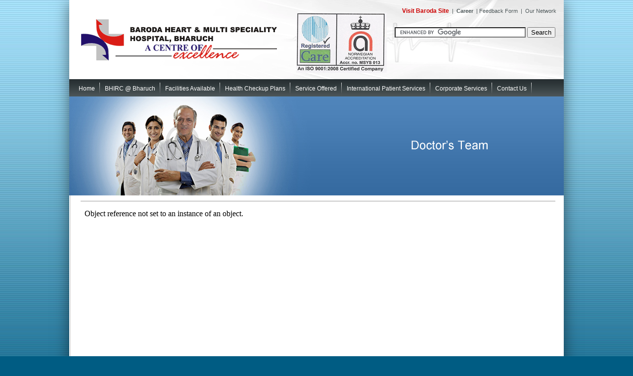

--- FILE ---
content_type: text/html
request_url: http://bhirc.com/Bharuch-Heart/doctors_team.html
body_size: 6273
content:
<!DOCTYPE html PUBLIC "-//W3C//DTD XHTML 1.0 Transitional//EN" "http://www.w3.org/TR/xhtml1/DTD/xhtml1-transitional.dtd">
<html xmlns="http://www.w3.org/1999/xhtml"><!-- InstanceBegin template="/Templates/inner_pg2.dwt" codeOutsideHTMLIsLocked="false" -->
<head>
<meta http-equiv="Content-Type" content="text/html; charset=utf-8" /> 
<!-- InstanceBeginEditable name="doctitle" -->
    <title>Welcome to Baroda Heart Hospital</title>
    <!-- InstanceEndEditable -->
<link href="style.css" rel="stylesheet" type="text/css" />
<link href="ddmenu/ddsmoothmenu.css" rel="stylesheet" type="text/css" />
<script type="text/javascript" src="ddmenu/jquery.min.js"></script>
<script type="text/javascript" src="ddmenu/ddsmoothmenu.js"></script>
<script type="text/javascript">

ddsmoothmenu.init({
	mainmenuid: "smoothmenu1", //menu DIV id
	orientation: 'h', //Horizontal or vertical menu: Set to "h" or "v"
	classname: 'ddsmoothmenu', //class added to menu's outer DIV
	//customtheme: ["#1c5a80", "#18374a"],
	contentsource: "markup" //"markup" or ["container_id", "path_to_menu_file"]
})

</script>
<!-- InstanceBeginEditable name="head" -->
    <!-- InstanceEndEditable -->
<script type="text/javascript">

  var _gaq = _gaq || [];
  _gaq.push(['_setAccount', 'UA-1165037-49']);
  _gaq.push(['_trackPageview']);

  (function() {
    var ga = document.createElement('script'); ga.type = 'text/javascript'; ga.async = true;
    ga.src = ('https:' == document.location.protocol ? 'https://ssl' : 'http://www') + '.google-analytics.com/ga.js';
    var s = document.getElementsByTagName('script')[0]; s.parentNode.insertBefore(ga, s);
  })();

</script>
</head>
<body>
<div id="mainwarper">
  <div id="header">
    <a href="index.html"><div id="logo"></div></a>
    <div id="topnavi"><a href="http://bhirc.com/Baroda-Heart/index.html">
<span class="red_text">Visit Baroda Site</span>
</a>
|
<a href="career.html">
<strong>Career</strong>
</a> |<a href="feedback.html">Feedback Form</a> | <a href="network.html">Our Network</a> </div>

    <!--<div id="number"><strong>Emergency Number</strong></div>
    <div id="number2"><strong> 24x7 Help Line <span style="color:#000;">Dial</span><span style="color:#FF0000; font-size:18px;">9925024188</span></strong></div>-->
    <div id="search">
     
<form action="http://www.google.com/cse" id="cse-search-box" target="_blank">
  <div>
    <input type="hidden" name="cx" value="partner-pub-6433451692568630:aqexnephw1r" />
    <input type="hidden" name="ie" value="ISO-8859-1" />
    <input type="text" name="q" size="31" />
    <input type="submit" name="sa" value="Search" />
  </div>
</form>
<script type="text/javascript" src="http://www.google.com/cse/brand?form=cse-search-box&amp;lang=en"></script>

    </div>
  </div>
  <div id="navigation"><div id="smoothmenu1" class="ddsmoothmenu">

                  <ul>

                    <li><a href="index.html">Home </a></li>
<li><a href="baroda-heart-at-bharuch.html">BHIRC @ Bharuch</a>
<ul>
<li><a href="doctors_team1.html">Doctor's Team</a></li>
</ul>
</li>
                 
                          
                          <li><a href="facilities_bharuch.html">Facilities Available</a></li>
                          <li><a href="health_checkup_bharuch.html">Health Checkup Plans</a></li>
                          <li><a href="#">Service Offered</a>
                          <ul>
                          <li><a href="opd_services_bharuch.html">OPD Services</a></li>
                          <li><a href="round_the_clock_services_bharuch.html">Round the Clock Services</a></li>
                          <li><a href="indoor_services_bharuch.html">Indoor Services</a></li>
                          </ul>
                          </li><li><a href="international_patient_services.html">International Patient Services</a></li>
                           <li><a href="#">Corporate Services</a> 

                    	<ul>                    

                          <li><a href="prestigious_client.html">Prestigious Client</a></li>
                          

                    </ul>

                    </li>
                         
                         
                   
                    <li><a href="contact_us.html">Contact Us</a></li>

      </ul>

              </div>

  </div>
  
  <div id="flash_small">
    <div id="banner_small"><!-- InstanceBeginEditable name="EditRegion5" -->
                <img src="images/doctor_team.jpg" width="1000" height="200" /><!-- InstanceEndEditable --></div>
  </div>
  <div id="content" >
    <div id="rightbar2">
  
    <div class="content_box2">
      <div class="content_header2">
        
  </div>
     
        <!-- InstanceBeginEditable name="EditRegion4" -->
        <div class="content_text"><iframe id="frame1" src="DoctorsTeam.aspx" frameborder="0" scrolling="no" width="100%" height="900px"></iframe></div>
        <!-- InstanceEndEditable --></div>
  </div>
  <p>&nbsp;</p>
  </div>
  <div id="footer" class="footer_text" >
   <!-- <a href="../index.html">Home</a> &nbsp;|&nbsp;  <a href="../health_checkup.html">Health Checkup</a>  &nbsp;|&nbsp;  <a href="../facilities.html">Facilities</a>  &nbsp;|&nbsp;  <a href="../testimonials.html">Testimonial</a>  &nbsp;|&nbsp;  <a href="../feedback.html">Feedback Form</a>  &nbsp;|&nbsp;  <a href="../doctors_team.html">Doctor's Team</a>  &nbsp;|&nbsp;  <a href="../download.html">Download</a>  &nbsp;|&nbsp;  <a href="../photo_gallery.html">Photo Gallery</a>  &nbsp;|&nbsp;  <a href="../video_gallery.html">Video Gallery</a>  <br />
    <a href="../news_events.html">News  Events</a>  &nbsp;|&nbsp;  <a href="../faq.html">Faq's</a> &nbsp;|&nbsp;  <a href="../contact_us.html">Contact Us</a>  &nbsp;|&nbsp;  <a href="../career.html">Career</a>  &nbsp;|&nbsp;  <a href="../sitemap.html">SiteMap</a><br />
<br />-->

© Copy Right 2013 - Bharuch Heart Institute & Research Centre
| <a href="sitemap.html">Sitemap</a><br />
<strong>Site Designed By :</strong> <a href="http://www.aditmicrosys.com/" target="_blank"><strong>Adit Microsys</strong>
  </a></div>
</div>
</body>
<!-- InstanceEnd --></html>


--- FILE ---
content_type: text/html; charset=utf-8
request_url: http://bhirc.com/Bharuch-Heart/DoctorsTeam.aspx
body_size: 895
content:


<!DOCTYPE html PUBLIC "-//W3C//DTD XHTML 1.0 Transitional//EN" "http://www.w3.org/TR/xhtml1/DTD/xhtml1-transitional.dtd">

<html xmlns="http://www.w3.org/1999/xhtml">
<head><title>

</title></head>
<body class="content_text">
    <form method="post" action="./DoctorsTeam.aspx" id="form1">
<div class="aspNetHidden">
<input type="hidden" name="__VIEWSTATE" id="__VIEWSTATE" value="/wEPDwULLTE4NzI1Nzk0NTMPZBYCAgMPZBYCAgEPFgIeCWlubmVyaHRtbAU1T2JqZWN0IHJlZmVyZW5jZSBub3Qgc2V0IHRvIGFuIGluc3RhbmNlIG9mIGFuIG9iamVjdC5kZCwMUVIOBeTOtaviZuvlb/PcR7AhQA38YmtAIGF5/dB5" />
</div>

<div class="aspNetHidden">

	<input type="hidden" name="__VIEWSTATEGENERATOR" id="__VIEWSTATEGENERATOR" value="98B2A41B" />
</div>
    <div id="divDoctors" style="background-color: #FFFFFF">Object reference not set to an instance of an object.</div>
    </form>
</body>
</html>


--- FILE ---
content_type: text/css
request_url: http://bhirc.com/Bharuch-Heart/style.css
body_size: 21683
content:
body {
	background-image:url(../images/body.jpg);
	background-repeat:repeat-x;
	background-color:#005c83;
	padding:0px;
	margin:0px;
	}
	
#mainwarper {
	/*//border:1px solid #356aa0;*/
	background-color:#FFFFFF;
	width:1000px;
	margin:0 auto;
	-webkit-box-shadow: 0px 5px 29px rgba(0, 0, 0, 0.5);
	-moz-box-shadow:    0px 5px 29px rgba(0, 0, 0, 0.5);
	box-shadow:         0px 5px 29px rgba(0, 0, 0, 0.5);
	overflow-y:auto;
	overflow-x:hidden;
	}
	
#header {
	width:998px;
	height:160px;
	background-image:url(images/headerbg.gif);
	background-repeat:no-repeat;
	padding-right:2px;
	}
	
#navigation {
	background-image:url(images/navibg.gif);
	background-repeat:repeat-x;
	height:35px;
	padding-top:0px;
	text-align: center;
	padding-left:9px;
	}
	
#flash {
	background-image:url(images/flashbg.gif);
	background-repeat:repeat-x;
	height:235px;
	}
	
#flash_small
{
	background-image:url(images/flashbg.gif);
	background-repeat:repeat-x;
	height:200px;
	}
	
#topnavi {
	font-family:Arial, Helvetica, sans-serif;
	font-size:11px;
	color:#4b5557;
	width:450px;
	height:30px;
	float:right;
	padding-right:10px;
	padding-top:15px;
	text-align:right;
	}
	
#topnavi a{
	font-family:Arial, Helvetica, sans-serif;
	font-size:11px;
	color:#4b5557;
	text-decoration:none;
	padding-left:3px;
	padding-right:3px;
	}
	
#topnavi a:hover{
	font-family:Arial, Helvetica, sans-serif;
	font-size:11px;
	color:#000;
	text-decoration:none;
	padding-left:3px;
	padding-right:3px;
	}
	
#number {
	font-family:Arial, Helvetica, sans-serif;
	font-size:16px;
	color:#2c3437;
	width:450px;
	height:20px;
	float:right;
	padding-right:15px;
	padding-top:0px;
	text-align:right;
	letter-spacing:-1px;
	}
#number2 {
	font-family:Arial, Helvetica, sans-serif;
	font-size:12px;
	color:#29166f;
	width:120px;
	height:43px;
	float:right;
	text-align:left;
	background-image:url(images/clock.png);
	background-position:left;
	background-repeat:no-repeat;
	padding:7px 0px 0px 50px;
	}	
	
#logo {
	width:500px;
	float:left;
	height:160px;
	outline:none;
	}
	
#search {
	font-family:Arial, Helvetica, sans-serif;
	font-size:12px;
	color:#000;
	width:450px;
	height:30px;
	float:right;
	padding-right:15px;
	padding-top:10px;
	text-align:right;
	}							
	
#about {
	width:425px;
	height:257px;
	float:left;
	font-family:Arial, Helvetica, sans-serif;
	font-size:12px;
	color:#FFFFFF;
	padding-left:25px;
	padding-right:25px;
	text-align:justify;
	}
	
#banner {
	width:525px;
	height:257px;
	float:right;
	font-family:Arial, Helvetica, sans-serif;
	font-size:12px;
	color:#FFFFFF;
	text-align:center;
	}

#banner_small 
{	
	width:1000px;
	height:200px;
	float:left;
}
		
.img {
	border:7px solid #e3e3e3;
	}
	
.img2 {
	border:1px solid #e6e7e8;
	padding:2px;
	}	
	
#leftbar {
	width:231px;
	float:left;
	padding-left:20px;
	padding-right:20px;
	background-color:#FFFFFF;
	}	
	
#rightbar {
	width:726px;
	height:auto;
	float:right;
	vertical-align:top;
	border-left:1px solid #CCCCCC;
	margin:0 auto;
	/*background-color:#FFFFFF;*/
}

#rightbar2 {
	width:997px;
	height:auto;
	float:right;
	vertical-align:top;
	border-left:1px solid #CCCCCC;
	margin:0 auto;
	/*background-color:#FFFFFF;*/
}

#conent_area 
{
	width:726px;
	float:right;
	vertical-align:top;
}
		
.redtab {
	width:216px;
	height:22px;
	background-image:url(images/tabbg1.gif);
	background-repeat:repeat-x;
	background-color:#272f32;
	font-family:Arial, Helvetica, sans-serif;
	font-size:13px;
	font-weight:bold;
	padding-top:5px;
	padding-left:10px;
	color:#fff;
	margin-top:10px;
	border:1px #a20a02 solid;
	-moz-border-radius-topright: 5px;
	-webkit-border-top-right-radius:5px;
	-moz-border-radius-bottomright: 5px;
	-webkit-border-bottom-right-radius:5px;
	-moz-border-radius-topleft: 5px;
	-webkit-border-top-left-radius:5px;
	-moz-border-radius-bottomleft: 5px;
	-webkit-border-bottom-left-radius:5px;
	}

.bluetab {
	height:24px;
	background-color:#376ca2;
	font-family:Arial, Helvetica, sans-serif;
	font-size:14px;
	font-weight:bold;
	text-align:left;
	padding-left:10px;
	color:#FFFFFF;
	margin-top:8px;
	padding-top:4px;
	}	
	
.leftlink {
	font-family:Arial, Helvetica, sans-serif;
	font-size:12px;
	color:#3b6184;
	background-image:url(images/graytab.png);
	background-repeat:repeat-x;
	height:26px;
	margin-top:8px;
	padding-top:5px;
	text-indent:5px;
	}
	
.leftlink a{
	font-family:Arial, Helvetica, sans-serif;
	font-size:12px;
	color:#3b6184;
	line-height:18px;
	text-decoration:none;
	}
	
.leftlink a:hover{
	font-family:Arial, Helvetica, sans-serif;
	font-size:12px;
	color:#000;
	line-height:18px;
	text-decoration:none;
	}		

.videolink {
	font-family:Arial, Helvetica, sans-serif;
	font-size:12px;
	color:#3b6184;
	background-image:url(images/graytab.png);
	background-repeat:repeat-x;
	height:26px;
	margin-top:8px;
	padding-top:5px;
	text-indent:5px;
	}
	
.videolink a{
	font-family:Arial, Helvetica, sans-serif;
	font-size:12px;
	color:#3b6184;
	line-height:18px;
	text-decoration:none;
	}
	
.videolink a:hover{
	font-family:Arial, Helvetica, sans-serif;
	font-size:12px;
	color:#000;
	line-height:18px;
	text-decoration:none;
	}	


.redtabtest {
	width:216px;
	height:24px;
	background-color:#da251c;
	font-family:Arial, Helvetica, sans-serif;
	font-size:15px;
	font-weight:bold;
	padding-top:8px;
	padding-left:10px;
	color:#FFFFFF;
	margin-top:10px;
	border:1px #da251c solid;
	-moz-border-radius-topright: 5px;
	-webkit-border-top-right-radius:5px;
	-moz-border-radius-bottomright: 5px;
	-webkit-border-bottom-right-radius:5px;
	-moz-border-radius-topleft: 5px;
	-webkit-border-top-left-radius:5px;
	-moz-border-radius-bottomleft: 5px;
	-webkit-border-bottom-left-radius:5px;
	}	
		
.whitetab {
	width:216px;
	height:35px;
	background-image:url(images/tabbg.gif);
	background-repeat:repeat-x;
	margin-top:10px;
	border:1px #cccccc solid;
	-moz-border-radius-topright: 5px;
	-webkit-border-top-right-radius:5px;
	-moz-border-radius-bottomright: 5px;
	-webkit-border-bottom-right-radius:5px;
	-moz-border-radius-topleft: 5px;
	-webkit-border-top-left-radius:5px;
	-moz-border-radius-bottomleft: 5px;
	-webkit-border-bottom-left-radius:5px;
	}
	
.icon {
	padding-left:10px;
	width:30px;
	float:left;
	}
	
.txt {
	padding-top:8px;
	font-family:Arial, Helvetica, sans-serif;
	font-size:13px;
	font-weight:bold;
	color:#293134;
	float:right;
	width:170px;
	}
	
.txt a{
	font-family:Arial, Helvetica, sans-serif;
	font-size:13px;
	font-weight:bold;
	color:#293134;
	text-decoration:none;
	}
	
.txt a:hover{
	font-family:Arial, Helvetica, sans-serif;
	font-size:13px;
	font-weight:bold;
	color:#da251c;
	text-decoration:none;
	}
#graybg{
	float:left;height:auto;width:218px;margin-top:10px;margin-left:15px;
}		

.graytab {
	width:212px;
	height:28px;
	background-image:url(images/tabbg1.gif);
	background-repeat:repeat-x;
	padding-top:8px;
	padding-left:5px;
	text-indent:10px;
	/*text-indent:10px;*/
	-moz-border-radius-topright: 5px;
	-webkit-border-top-right-radius:5px;
	-moz-border-radius-topleft: 5px;
	-webkit-border-top-left-radius:5px;
		}
		
.tablink a{
	font-family:Arial, Helvetica, sans-serif;
	font-size:13px;
	font-weight:bold;
	color:#FFFFFF;
	text-decoration:none;
	}
	
.tablink a:hover{
	font-family:Arial, Helvetica, sans-serif;
	font-size:13px;
	font-weight:bold;
	color:#FFFFFF;
	text-decoration: underline;
	}		
	
.part {
	background-color:#e7eded;
	width:100%;
	height:100px;
	background-image:url(images/gray_bottom_03.jpg);
	background-repeat:no-repeat;
	background-position:bottom;
	margin-top:3px;
	}		
ul.patient_text{
	list-style-image:url(images/red_arrow_07.jpg);
	line-height:24px;
	margin-left:-25px;
	font:normal 11px Arial;
	color:#272f32;
}


li.patient_text{
	list-style-type:none;
	list-style-position:inside;
}
.small_text{
	font:normal 11px Arial;
	color:#000000;
	text-align:left;
}			
#whitebox{
	float:left;
}
.graybox_text{
	background-image:url(images/redtab.gif);
	background-repeat:repeat-x;
	height:18px;
	font:normal 13px Arial;	
	color:#ffffff;
	padding-left:10px;
	padding-top:3px;
	padding-bottom:3px;
	font-weight:bold;
}
.light_blue_text, .light_blue_text a{
	font:normal 12px Arial;
	color:#3b6184;
	text-align:justify;
	display:block;
	text-decoration:none;
}
.light_blue_text a:hover {
	font:normal 12px Arial;
	color:#000000;
	text-align:justify;
	background-color:#FAF5F5;
	text-decoration:none;
}
#content{
	/*margin:0 auto;*/
	/*height:auto;*/
	float:left;	
	background-color:#FFFFFF;
	border-bottom:1px solid #ccc;
	width:100%;
}
#footer{
	margin:0 auto;height:50px;float:left;width:100%;text-align:center;padding-top:10px; background-color:#fff;
}
.footer_text, .footer_text a{
	font:normal 12px Arial;
	color:#000000;
	text-decoration:none;
}
.footer_text a:hover{
	font:normal 12px Arial;
	color:#000000;
	text-decoration:underline;
}

.content_header
{
	width:706px;	
	font-family:Arial;
	font-size:16px;
	font-weight:bold;
	color:#394244;
	padding-top:6px;
	margin-top:5px;
	margin-left:20px;
	margin-right:20px;

}


.content_header2
{
	width:960px;	
	font-family:Arial;
	font-size:16px;
	font-weight:bold;
	color:#394244;
	padding-top:6px;
	margin-top:5px;
	margin-left:20px;
	margin-right:20px;
	border-bottom:1px solid #999999;
}

#content_box
{
	float:left;
	height:auto;
	width:697px;
	margin-top:10px;
	margin-left:15px;
}	

#content_box2
{
	float:left;
	height:auto;
	width:900px;
	margin-top:10px;
	margin-left:15px;
}	

.cntr_headertext
{
	width:688px;
	font-family:Arial;
	font-size:17px;
	font-weight:bold;
	color:#da241b;
	padding-bottom:4px;
	margin-top:10px;
	margin-left:0px;
	border-bottom:10px solid  #F7F7F7;
}

.cntr_headertext2
{
	width:998px;
	font-family:Arial;
	font-size:17px;
	font-weight:bold;
	color:#394244;
	padding-bottom:4px;
	margin-top:10px;
	margin-left:0px;
}	

.content_text
{
	font-family:Arial;
	font-size:12px;
	text-align:justify;
	color:#2b3336;
	margin-top:8px;
	margin-left:20px;
	margin-right:15px;
}

.content_text_header
{
	font-family:Arial;
	font-size:14px;
	font-weight:bold;
	color:#da251c;
}

.content_text_red
{
	font-family:Arial;
	font-size:14px;
	font-weight:bold;
	color:#da251c;
	text-decoration:underline;
}


.strip_title
{
	font-family:Arial;
	font-size:14px;
	font-weight:bold;
	color: #CC0000;
	background-color:#e7eded;
	height:20px;
	padding-top:6px;
	padding-left:15px;
}

.strip_title2
{
	font-family:Arial;
	font-size:13px;
	font-weight:bold;
	color:#0058B0;
	background-color:#e7eded;
	height:20px;
	padding-top:6px;
	padding-left:15px;
}


.blue_heading
{
	background-image:url(images/1_123.gif);
	background-repeat:no-repeat;
	background-position:left;
	text-indent:20px;
	font-family:Arial;
	font-size:12px;
	font-weight:bold;
	text-decoration:none;
	color:#0058B0;
	text-align:justify;
}

.blue_text
{
	font-family:Arial;
	font-size:12px;
	font-weight:bold;
	text-decoration:none;
	color:#0058B0;
	text-align:justify;
}
.red_text
{
	font-family:Arial;
	font-size:12px;
	font-weight:bold;
	text-decoration:none;
	color:#c00;
	text-align:justify;
}
.blue_text2
{
	font-family:Arial;
	font-size:12px;
	font-weight:bold;
	text-decoration:none;
	color:#0058B0;
	text-align:justify;
	padding-left:16px;
}
.blue_text2 small
{
	font-size:11px;
	font-weight:400;
	color:#000;
}
.sub_heading
{ 
	background-image:url(images/4.gif);
	background-repeat:no-repeat;
	background-position:left;
	text-indent:18px;
	font-family:Arial;
	font-size:12px;
	font-weight:bold;
	text-align:left;
	text-decoration:none;
	color:#FF6F28;
}

.brd {
	border:1px solid #CCCCCC;
	padding:5px;
	background-color:#F4F4F4;
	}
	
.arrow {
	list-style:url(images/arrow.png);
	}
	
.anylink {
 font-family:Arial, Helvetica, sans-serif;
 color:#0099FF;
 font-size:12px;
 text-decoration:none;
 }
 
.anylink a {
 font-family:Arial, Helvetica, sans-serif;
 color:#0099FF;
 font-size:12px;
 text-decoration:none;
 }
 
.anylink a:hover {
 font-family:Arial, Helvetica, sans-serif;
 color:#000000;
 font-size:12px;
 text-decoration:underline;
 }
 .liwidth
 {
 	width:117px;
	float:left;
 }
 .clear
 {
 	clear:both;
	padding-top:10px;
 }
 
 .tpa-ttl
 { text-align:center;
	font-family:Arial;
	font-size:15px;
	width:314px;
	font-weight:bold;
	color:#fff;
	background-color:#4b80b6;
	padding:10px;
	
	-moz-border-radius:8px;
    -webkit-border-radius: 8px;
	   -o-border-radius:8px;
	   border-radius: 8px ;
   margin:10px auto  25px auto;

}

.tpa-img{
text-align:center;
width:220px;
height:180px;
border-bottom:dotted 1px #666;
border-right:dotted 1px #666;
float:left;
font-family:Georgia, "Times New Roman", Times, serif;
font-size:13px;
color:#303030;
padding:5px;
}

.no-right-bdr{
border-right:none;
}

.no-bottm-bdr{
border-bottom:none;
}
 .titletext {
    border-bottom: 3px solid #F4F4F4;
    color: #25126C;
    float: left;
    font-family: Tahoma,Times,serif;
    font-size: 20px;
    font-weight: 400;
    padding: 3px 0;
    width: 100%;
	margin:0px;
}
.clears
{
	clear:both;
}
ul.client_list
{
	width:100%;
	float:left;
	list-style:none;
	margin-left:0px;
	padding:0px;
}
ul.client_list li
{
	margin:18px;
	width:155px;
	float:left;
	height:auto;
	text-align:center;
}
ul.client_list li img
{
	border:1px solid #BCBCBC;
	padding:5px;
}
ul.client_list li p
{
	width:100%;
	float:left;
	text-align:center;
	padding:0px;
	margin:5px 0px 0px;
} 
.divleft
{
	width:49%;
	float:left;
}
.divright
{
	width:49%;
	float:right;
}
.divsize
{
	width:32%;
	float:left;
	margin-right:15px;
}
@font-face {
 font-family: 'SegoeUISemibold';
 src: url('fonts/seguisb_0.eot');
 src: url('fonts/seguisb_0.eot') format('embedded-opentype'), url('fonts/seguisb_0.woff') format('woff'), url('fonts/seguisb_0.ttf') format('truetype'), url('fonts/seguisb_0.svg#SegoeUISemibold') format('svg');
}
.table_box {
	border: 1px solid #DEDEDE;
	border-radius: 3px 3px 3px 3px;
	box-shadow: 0 0 10px rgba(189, 189, 189, 0.4);
	margin:10px 0;
	float:left;
	width:99%;
	font-family: 'SegoeUISemibold';
}
.box-header {
	border:none;
	padding-top:5px;
	border-bottom: 1px solid #DEDEDE;
	border-radius:3px 3px 0 0;
	-webkit-border-radius:3px 3px 0 0;
	-moz-border-radius:3px 3px 0 0;
	height:30px;
	margin-bottom: 0;
	font-weight:bold;
	font-size:16px;
	background: -moz-linear-gradient(top, rgba(255, 255, 255, 0) 0%, rgba(0, 0, 0, 0.1) 100%);
	background: -webkit-gradient(linear, left top, left bottom, color-stop(0%, rgba(255, 255, 255, 0)), color-stop(100%, rgba(0, 0, 0, 0.1)));
	background: -webkit-linear-gradient(top, rgba(255, 255, 255, 0) 0%, rgba(0, 0, 0, 0.1) 100%);
	background: -o-linear-gradient(top, rgba(255, 255, 255, 0) 0%, rgba(0, 0, 0, 0.1) 100%);
	background: -ms-linear-gradient(top, rgba(255, 255, 255, 0) 0%, rgba(0, 0, 0, 0.1) 100%);
	background: linear-gradient(to bottom, rgba(255, 255, 255, 0) 0%, rgba(0, 0, 0, 0.1) 100%);
filter: progid:DXImageTransform.Microsoft.gradient( startColorstr='#00ffffff', endColorstr='#1a000000', GradientType=0 );
}
.box-header h3 {
	color: #CC0000;
	font-size: 16px;
	font-weight: 400;
	line-height: 25px;
	text-indent:10px;
	margin:0px;
}
.box-header h4{
	color: #0058B0;
	font-size: 16px;
	font-weight: 400;
	line-height: 25px;
	text-indent:10px;
	margin:0px;
}
h3 {
	color: #e67200;
	font-size: 16px;
	font-weight: 400;
	line-height: 25px;
	margin:10px 0px 10px;
}
h5 {
	color: #0E0909;
	font-size: 16px;
	font-weight: 700;
	line-height: 17px;
	margin:10px 0px 10px;
	background:url(../images/bullet.png) no-repeat left 2px;
	text-indent:20px;
}
h5 small {
	font-size:14px;
	font-weight:400;
	color:#444;
}
.box-content {
	padding: 10px;
}
table {
	max-width: 100%;
	background-color: transparent;
	border-collapse: collapse;
	border-spacing: 0;
}
.table {
	width: 100%;
}
.table th, .table td {
	padding: 5px;
	font-size:11px;
	line-height: 17px;
	border-top: 1px solid #dddddd;
	color:#444;
}
.table th, .table th a {
	font-weight: bold;
	font-size:16px;
	padding:10px 5px;
	color:#0058B0;
	text-align:left;
}
.table caption + thead tr:first-child th, .table caption + thead tr:first-child td, .table colgroup + thead tr:first-child th, .table colgroup + thead tr:first-child td, .table thead:first-child tr:first-child th, .table thead:first-child tr:first-child td {
	border-top: 0;
}
.table tbody + tbody {
	border-top: 2px solid #dddddd;
}
.table-condensed th, .table-condensed td {
	padding: 4px 5px;
}
.table-bordered {
	border: 1px solid #dddddd;
	border-collapse: separate;
 *border-collapse: collapsed;
	border-left: 0;
	-webkit-border-radius: 4px;
	-moz-border-radius: 4px;
	border-radius: 4px;
}
.table-bordered th, .table-bordered td {
	border-left: 1px solid #dddddd;
}
.table-bordered caption + thead tr:first-child th, .table-bordered caption + tbody tr:first-child th, .table-bordered caption + tbody tr:first-child td, .table-bordered colgroup + thead tr:first-child th, .table-bordered colgroup + tbody tr:first-child th, .table-bordered colgroup + tbody tr:first-child td, .table-bordered thead:first-child tr:first-child th, .table-bordered tbody:first-child tr:first-child th, .table-bordered tbody:first-child tr:first-child td {
	border-top: 0;
}
.table-bordered thead:first-child tr:first-child th:first-child, .table-bordered tbody:first-child tr:first-child td:first-child {
	-webkit-border-top-left-radius: 4px;
	border-top-left-radius: 4px;
	-moz-border-radius-topleft: 4px;
}
.table-bordered thead:first-child tr:first-child th:last-child, .table-bordered tbody:first-child tr:first-child td:last-child {
	-webkit-border-top-right-radius: 4px;
	border-top-right-radius: 4px;
	-moz-border-radius-topright: 4px;
}
.table-bordered thead:last-child tr:last-child th:first-child, .table-bordered tbody:last-child tr:last-child td:first-child {
	-webkit-border-radius: 0 0 0 4px;
	-moz-border-radius: 0 0 0 4px;
	border-radius: 0 0 0 4px;
	-webkit-border-bottom-left-radius: 4px;
	border-bottom-left-radius: 4px;
	-moz-border-radius-bottomleft: 4px;
}
.table-bordered thead:last-child tr:last-child th:last-child, .table-bordered tbody:last-child tr:last-child td:last-child {
	-webkit-border-bottom-right-radius: 4px;
	border-bottom-right-radius: 4px;
	-moz-border-radius-bottomright: 4px;
}
.table-bordered tbody tr:nth-child(odd) td, .table-bordered tbody tr:nth-child(odd) th {
 background-color: #fff;
}
.table-bordered tbody tr:nth-child(2n+1) td, .table-bordered tbody tr:nth-child(2n+1) th {
 background-color: #F9F9F9;
}
.table-bordered tbody tr td.center {
	text-align:left;
	color:#444;
	font-size:13px;
	font-weight:400;
}
.table-bordered tbody tr td.center strong {
	font-size:13.2px;
	color:#0e0909;
}
.table-bordered tbody tr td.center b {
	font-size:13px;
	color:#c87b26;
}
table.left tbody tr td.center {
	text-align:left;
}
.table-bordered tbody tr td.left {
	text-align:left;
}
table.left tbody tr td.center strong {
	font-weight:700;
}
.table tbody tr:hover td, .table tbody tr:hover th {
	background-color: #f5f5f5;
}
.table_margin {
	margin:0px 10px;
}
.padding table.table th, .padding table.table td {
	padding:2px;
}
.stock_img {
	height: 155px;
	padding: 15px 25px 42px;
	width: 191px;
	background:url(../images/box_shedow.png) no-repeat;
	margin-top:20px;
}
.table-bordered tbody tr td.center a {
	color:#117d10;
}
.table-bordered tbody tr td.links a
{
	color:#444;
	font-size:12px;
}
.table-bordered tbody tr td.links
{
	font-size:11px;
}
.table-bordered tbody tr td.link a
{
	color:#444;
}
.table-bordered tbody tr td.links strong
{
	font-size:12px;
}
.table-bordered tbody tr td.univerciy
{
	font-size:14px;
	color:#0E0909;
}
.table-bordered tbody tr td.center a:hover {
	color:#c87b26;
}
.table-bordered tbody tr td.center a img {
	vertical-align:middle;
}
/*pop pup box  pop pup box    pop pup box    pop pup box    pop pup box    pop pup box    pop pup box    pop pup box  */
/*#overlay {
position: fixed;
top: 0;
left: 0;
width: 100%;
height: 100%;
background-color: #000;
filter:alpha(opacity=70);
-moz-opacity:0.7;
-khtml-opacity: 0.7;
opacity: 0.7;
z-index: 100;
display: none;
}
.cnt223 a{
text-decoration: none;
}

.popup{
width: 100%;
margin: 0 auto;
display: none;
position: fixed;
z-index: 101;
height:450px !important;
}
.cnt223{
min-width: 600px;
width: 900px;
min-height: 450px;
margin: 50px auto;
background: #f3f3f3;
position: relative;
z-index: 103;
padding: 10px;
border-radius: 5px;
position:relative;
z-index:99999;
box-shadow: 0 2px 5px #000;
}
.cnt223 p{
clear: both;
color: #555555;
text-align: justify;
}
.cnt223 p a{
color: #d91900;
font-weight: bold;
}
.cnt223 .x{
float: right;
height: 35px;
right: -18px;
position: absolute;
top: -15px;
width: 34px;
}
.cnt223 .x:hover{
cursor: pointer;
}*/
/*pop pup box  pop pup box    pop pup box    pop pup box    pop pup box    pop pup box    pop pup box    pop pup box  */

--- FILE ---
content_type: text/css
request_url: http://bhirc.com/Bharuch-Heart/ddmenu/ddsmoothmenu.css
body_size: 3252
content:
.ddsmoothmenu {
	font-family:Arial;
	font-size:12px;
	background: none; /*background of menu bar (default state)*/
	width: 1000px;
	text-align:left;
}
.ddsmoothmenu ul {
	z-index:100;
	margin: 0;
	padding: 0;
	list-style-type: none;
}
/*Top level list items*/
.ddsmoothmenu ul li {
	position: relative;
	display: inline;
	float: left;
}
/*Top level menu link items style*/
.ddsmoothmenu ul li {
	display: block;
	background:none; /*background of menu items (default state)*/
	color: white;
	background-image:url(../images/divider.gif);
	background-repeat:no-repeat;
	background-position:right;
	text-decoration: none;/*padding-top: 6px;
	padding-right: 20px;
	padding-bottom: 6px;
	padding-left: 20px;*/
}
.ddsmoothmenu ul li a {
	display: block;
	background:none; /*background of menu items (default state)* background-color:#d03118;/
	color: white;
	/*background-image:url(../images/nav_spacer_50.jpg);
	background-repeat:no-repeat;
	background-position:right;*/
	text-decoration: none;
	padding-top: 12px;
	padding-right: 10px;
	padding-bottom: 8px;
	padding-left:10px;
}
* html .ddsmoothmenu ul li a { /*IE6 hack to get sub menu links to behave correctly*/
	display: inline-block;
}
.ddsmoothmenu ul li a:link, .ddsmoothmenu ul li a:visited {
	
	color: white;/*background-color:black; */
}
.ddsmoothmenu ul li a.selected { /*CSS class that's dynamically added to the currently active menu items' LI A element*/
	background:none;
	color:#FFFFFF;
}
.ddsmoothmenu ul li a:hover {
	font-family:Arial;
	font-size:12px;
	text-align:left;
	background:none;/*background of menu items during onmouseover (hover state)*/
	/*background-image:url(../images/gry_mdl_nav_45.jpg);
	background-position:left;
	background-repeat:repeat-x;*/
	color:#FFCC00;
}
/*1st sub level menu*/
.ddsmoothmenu ul li ul {
	position: absolute;
	left: 0;
	display: none; /*collapse all sub menus to begin with*/
	visibility: hidden;
	background-color:none;
}
/*Sub level menu list items (undo style from Top level List Items)*/
.ddsmoothmenu ul li ul li {
	display: list-item;
	float: left;
	background-color:#10477f;
	background-image:none;
}
/*All subsequent sub menu levels vertical offset after 1st level sub menu */
.ddsmoothmenu ul li ul li ul {
	top: 0;
	background-color:none;
}
/* Sub level menu links style */
.ddsmoothmenu ul li ul li a {
	font: normal 12px Arial;
	background-color:#5790c9;
	width: 185px; /*width of sub menus*/
	padding:7px;
	margin: 0;
	border-top-width: 0;
	border-bottom: 1px solid #10477f;
	border-left: 1px solid #10477f;
	border-right: 1px solid #10477f;
}
/* Holly Hack for IE \*/
* html .ddsmoothmenu {
	height: 1%;
} /*Holly Hack for IE7 and below*/
/* ######### CSS classes applied to down and right arrow images  ######### */

.downarrowclass {
	position: absolute;
	top: 0px;
	right: 0px;
}
.rightarrowclass {
	position: absolute;
	top: 0px;
	right: 0px;
}
/* ######### CSS for shadow added to sub menus  ######### */

.ddshadow {
	position: absolute;
	left: 0;
	top: 0;
	width: 0;
	height: 0;
	background: silver;
}
.toplevelshadow { /*shadow opacity. Doesn't work in IE*/
	opacity: 0;
	}
